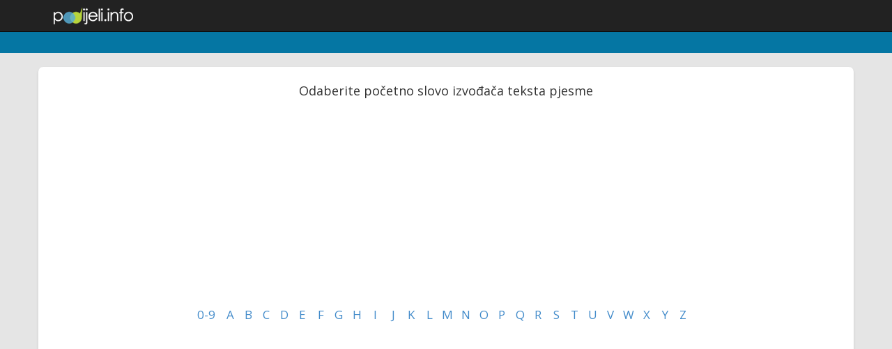

--- FILE ---
content_type: text/html; charset=utf-8
request_url: https://www.podijeli.net/tekstovi/emp3
body_size: 4224
content:
<!DOCTYPE html>
<html lang="ba">
<head>
  <meta charset="utf-8">
  <style type="text/css">
  .responsive{display:block!important}@media only screen and (max-width:1172px){.left-col{width:100%!important;position:relative!important}.right-col{display:none!important;margin-left:370px!important}.footer-box{display:none!important}.submenu{display:none}a.news-item h2{width:45%!important}.filter-slova li{width:15%}div.lyric-box{width:auto!important;float:none!important;margin:auto!important;text-align:center!important}div.extra-col iframe{display:none}div.extra-col{background:none!important;width:100%!important}p.lyric-noitem{margin-top:20px!important}#songs{margin-top:10px}}@media only screen and (min-width:980px){.right-col{margin-left:400px}.left-col{width:400px}a.news-item h2{width:214px}.filter-slova{width:67%!important}.filter-slova li{width:26px!important;margin:0px 0px!important}.filter-slova li:first-child{margin-right:8px!important}div.lyric-box{width:420px!important}}
  </style>
  <link href='https://fonts.googleapis.com/css?family=Open+Sans:400,300,600' rel='stylesheet' type='text/css'>
  <meta http-equiv="X-UA-Compatible" content="IE=edge">
  <meta name="viewport" content="width=device-width, initial-scale=1.0">
  <link rel="shortcut icon" href="/favicon.ico">
  <title>Bosanac (feat Edo Maajka) - EMP3, Tekstovi</title>
  <meta name="Classification" content="music">
  <meta name="description" content="Zato sto sam Bosanac oko vrata visi lanac u dzepu nemam para ja sam bosanska fukara Uz tambure, harmonikase sve mi pase bu...">
  <meta name="keywords" content="tekstovi, pjesme, muzika, mp3, grand, domaci, domace, pesme, lyric, tekst, autor, emp3, bosanac, feat, edo, maajka, zato, sto, sam, bosanac oko, vrata, visi, lanac&lt;b">
  <meta itemprop="name" content="Bosanac (feat Edo Maajka) - EMP3, Tekstovi">
  <meta itemprop="description" content="Zato sto sam Bosanac oko vrata visi lanac u dzepu nemam para ja sam...">
  <meta itemprop="image" content="http://i.ytimg.com/">
  <meta name="twitter:card" content="http://i.ytimg.com/">
  <meta name="twitter:site" content="@Podijeli.info">
  <meta name="twitter:title" content="Bosanac (feat Edo Maajka) - EMP3, Tekstovi">
  <meta name="twitter:description" content="Zato sto sam Bosanac oko vrata visi lanac u dzepu nemam para ja sam...">
  <meta name="twitter:creator" content="@Podijeli.info">
  <meta name="twitter:image:src" content="http://i.ytimg.com/">
  <meta property="og:title" content="Bosanac (feat Edo Maajka) - EMP3, Tekstovi">
  <meta property="og:type" content="article">
  <meta property="og:url" content="https://podijeli.info/tekstovi/emp3">
  <meta property="og:image" content="http://i.ytimg.com/">
  <meta property="og:description" content="Zato sto sam Bosanac oko vrata visi lanac u dzepu nemam para ja sam...">
  <meta property="og:site_name" content="Podijeli.info">
  <meta property="article:tag" content="Podijeli.info">
  <link href="/include/css/bootstrap.css" rel="stylesheet">
  <link href="/include/css/style.css?ver=19" rel="stylesheet">
  <link href="/include/css/mod.muzikant.css?ver=12" rel="stylesheet">
  <link href="/include/css/jquery.mCustomScrollbar.css?ver=2" rel="stylesheet" type="text/css">
  <script src="/include/js/jquery.1.10.2.min.js"></script>
<script async src="//pagead2.googlesyndication.com/pagead/js/adsbygoogle.js"></script>
<script>
(adsbygoogle = window.adsbygoogle || []).push({
google_ad_client: "ca-pub-2353200191867570",
enable_page_level_ads: true
});
</script></head>
<body>
  <input type='hidden' id='catid' value='45'><input type='hidden' id='subcatid' value='0'><input type='hidden' id='base' value='https://podijeli.info'>
  <nav>
    <div class="navbar navbar-inverse navbar-fixed-top">
      <div class="container">
        <div class="navbar-header">
          <button type="button" class="navbar-toggle" data-toggle="collapse" data-target=".navbar-collapse"><span class="icon-bar"></span> <span class="icon-bar"></span> <span class="icon-bar"></span></button> <a class="navbar-brand" href="/">
          <script pagespeed_no_defer="">

          //<![CDATA[
          (function(){var g=this,h=function(b,d){var a=b.split("."),c=g;a[0]in c||!c.execScript||c.execScript("var "+a[0]);for(var e;a.length&&(e=a.shift());)a.length||void 0===d?c[e]?c=c[e]:c=c[e]={}:c[e]=d};var l=function(b){var d=b.length;if(0<d){for(var a=Array(d),c=0;c<d;c++)a[c]=b[c];return a}return[]};var m=function(b){var d=window;if(d.addEventListener)d.addEventListener("load",b,!1);else if(d.attachEvent)d.attachEvent("onload",b);else{var a=d.onload;d.onload=function(){b.call(this);a&&a.call(this)}}};var n,p=function(b,d,a,c,e){this.f=b;this.h=d;this.i=a;this.c=e;this.e={height:window.innerHeight||document.documentElement.clientHeight||document.body.clientHeight,width:window.innerWidth||document.documentElement.clientWidth||document.body.clientWidth};this.g=c;this.b={};this.a=[];this.d={}},q=function(b,d){var a,c,e=d.getAttribute("pagespeed_url_hash");if(a=e&&!(e in b.d))if(0>=d.offsetWidth&&0>=d.offsetHeight)a=!1;else{c=d.getBoundingClientRect();var f=document.body;a=c.top+("pageYOffset"in window?window.pageYOffset:(document.documentElement||f.parentNode||f).scrollTop);c=c.left+("pageXOffset"in window?window.pageXOffset:(document.documentElement||f.parentNode||f).scrollLeft);f=a.toString()+","+c;b.b.hasOwnProperty(f)?a=!1:(b.b[f]=!0,a=a<=b.e.height&&c<=b.e.width)}a&&(b.a.push(e),b.d[e]=!0)};p.prototype.checkImageForCriticality=function(b){b.getBoundingClientRect&&q(this,b)};h("pagespeed.CriticalImages.checkImageForCriticality",function(b){n.checkImageForCriticality(b)});h("pagespeed.CriticalImages.checkCriticalImages",function(){r(n)});var r=function(b){b.b={};for(var d=["IMG","INPUT"],a=[],c=0;c<d.length;++c)a=a.concat(l(document.getElementsByTagName(d[c])));if(0!=a.length&&a[0].getBoundingClientRect){for(c=0;d=a[c];++c)q(b,d);a="oh="+b.i;b.c&&(a+="&n="+b.c);if(d=0!=b.a.length)for(a+="&ci="+encodeURIComponent(b.a[0]),c=1;c<b.a.length;++c){var e=","+encodeURIComponent(b.a[c]);131072>=a.length+e.length&&(a+=e)}b.g&&(e="&rd="+encodeURIComponent(JSON.stringify(s())),131072>=a.length+e.length&&(a+=e),d=!0);t=a;if(d){c=b.f;b=b.h;var f;if(window.XMLHttpRequest)f=new XMLHttpRequest;else if(window.ActiveXObject)try{f=new ActiveXObject("Msxml2.XMLHTTP")}catch(k){try{f=new ActiveXObject("Microsoft.XMLHTTP")}catch(u){}}f&&(f.open("POST",c+(-1==c.indexOf("?")?"?":"&")+"url="+encodeURIComponent(b)),f.setRequestHeader("Content-Type","application/x-www-form-urlencoded"),f.send(a))}}},s=function(){var b={},d=document.getElementsByTagName("IMG");if(0==d.length)return{};var a=d[0];if(!("naturalWidth"in a&&"naturalHeight"in a))return{};for(var c=0;a=d[c];++c){var e=a.getAttribute("pagespeed_url_hash");e&&(!(e in b)&&0<a.width&&0<a.height&&0<a.naturalWidth&&0<a.naturalHeight||e in b&&a.width>=b[e].k&&a.height>=b[e].j)&&(b[e]={rw:a.width,rh:a.height,ow:a.naturalWidth,oh:a.naturalHeight})}return b},t="";h("pagespeed.CriticalImages.getBeaconData",function(){return t});h("pagespeed.CriticalImages.Run",function(b,d,a,c,e,f){var k=new p(b,d,a,e,f);n=k;c&&m(function(){window.setTimeout(function(){r(k)},0)})});})();pagespeed.CriticalImages.Run('/mod_pagespeed_beacon','https://podijeli.info/tekstovi/emp3','y0veiwfGzx',true,false,'jXq-cEJU4Jk');
          //]]>
          </script><img src="/include/img/logo.png" title="Podijeli info sa drugima" alt="podijeli.info logo" pagespeed_url_hash="252162134" onload="pagespeed.CriticalImages.checkImageForCriticality(this);"></a>
        </div>
        <div class="collapse navbar-collapse"></div>
      </div>
    </div>
    <div class="submenu">
      <div class="submenu-items"></div>
    </div>
  </nav>
  <div id="wrapper-page" class="container wrapper-page clearfix">
    <div class="header-filter">
      <h4>Odaberite početno slovo izvođača teksta pjesme</h4>
      <div style="text-align:center; margin:0 auto;">
<script async src="https://pagead2.googlesyndication.com/pagead/js/adsbygoogle.js"></script>
<!-- podijeli.net media -->
<ins class="adsbygoogle"
style="display:block"
data-ad-client="ca-pub-2353200191867570"
data-ad-slot="1920454394"
data-ad-format="auto"
data-full-width-responsive="true"></ins>
<script>
(adsbygoogle = window.adsbygoogle || []).push({});
</script>
</div><ul class="filter-slova">
        <li>
          <a title="Tekstovi pjesama sa 0-9" href="/tekstovi/izvodjaci/0-9">0-9</a>
        </li>
        <li>
          <a title="Tekstovi pjesama sa A" href="/tekstovi/izvodjaci/a">A</a>
        </li>
        <li>
          <a title="Tekstovi pjesama sa B" href="/tekstovi/izvodjaci/b">B</a>
        </li>
        <li>
          <a title="Tekstovi pjesama sa C" href="/tekstovi/izvodjaci/c">C</a>
        </li>
        <li>
          <a title="Tekstovi pjesama sa D" href="/tekstovi/izvodjaci/d">D</a>
        </li>
        <li>
          <a title="Tekstovi pjesama sa E" href="/tekstovi/izvodjaci/e">E</a>
        </li>
        <li>
          <a title="Tekstovi pjesama sa F" href="/tekstovi/izvodjaci/f">F</a>
        </li>
        <li>
          <a title="Tekstovi pjesama sa G" href="/tekstovi/izvodjaci/g">G</a>
        </li>
        <li>
          <a title="Tekstovi pjesama sa H" href="/tekstovi/izvodjaci/h">H</a>
        </li>
        <li>
          <a title="Tekstovi pjesama sa I" href="/tekstovi/izvodjaci/i">I</a>
        </li>
        <li>
          <a title="Tekstovi pjesama sa J" href="/tekstovi/izvodjaci/j">J</a>
        </li>
        <li>
          <a title="Tekstovi pjesama sa K" href="/tekstovi/izvodjaci/k">K</a>
        </li>
        <li>
          <a title="Tekstovi pjesama sa L" href="/tekstovi/izvodjaci/l">L</a>
        </li>
        <li>
          <a title="Tekstovi pjesama sa M" href="/tekstovi/izvodjaci/m">M</a>
        </li>
        <li>
          <a title="Tekstovi pjesama sa N" href="/tekstovi/izvodjaci/n">N</a>
        </li>
        <li>
          <a title="Tekstovi pjesama sa O" href="/tekstovi/izvodjaci/o">O</a>
        </li>
        <li>
          <a title="Tekstovi pjesama sa P" href="/tekstovi/izvodjaci/p">P</a>
        </li>
        <li>
          <a title="Tekstovi pjesama sa Q" href="/tekstovi/izvodjaci/q">Q</a>
        </li>
        <li>
          <a title="Tekstovi pjesama sa R" href="/tekstovi/izvodjaci/r">R</a>
        </li>
        <li>
          <a title="Tekstovi pjesama sa S" href="/tekstovi/izvodjaci/s">S</a>
        </li>
        <li>
          <a title="Tekstovi pjesama sa T" href="/tekstovi/izvodjaci/t">T</a>
        </li>
        <li>
          <a title="Tekstovi pjesama sa U" href="/tekstovi/izvodjaci/u">U</a>
        </li>
        <li>
          <a title="Tekstovi pjesama sa V" href="/tekstovi/izvodjaci/v">V</a>
        </li>
        <li>
          <a title="Tekstovi pjesama sa W" href="/tekstovi/izvodjaci/w">W</a>
        </li>
        <li>
          <a title="Tekstovi pjesama sa X" href="/tekstovi/izvodjaci/x">X</a>
        </li>
        <li>
          <a title="Tekstovi pjesama sa Y" href="/tekstovi/izvodjaci/y">Y</a>
        </li>
        <li>
          <a title="Tekstovi pjesama sa Z" href="/tekstovi/izvodjaci/z">Z</a>
        </li>
      </ul><script async src="https://pagead2.googlesyndication.com/pagead/js/adsbygoogle.js"></script>
<!-- podijeli.net links -->
<ins class="adsbygoogle"
style="display:block"
data-ad-client="ca-pub-2353200191867570"
data-ad-slot="5323183794"
data-ad-format="link"
data-full-width-responsive="true"></ins>
<script>
(adsbygoogle = window.adsbygoogle || []).push({});
</script>
      <div class="clear"></div>
    </div>
    <div class="intro-text">
      <h1>Tekstovi pjesama</h1>
      <h2>EMP3</h2>
      <div class="fb-like-box">
        <div class="fb-like" data-href="/tekstovi/emp3" data-layout="button_count" data-action="like" data-show-faces="false" data-share="true"></div>
      </div>
    </div>
    <div id="autor-content">
      <div class="list-songs" id="songs"><div style="text-align:center; margin:0 auto;">
<script async src="https://pagead2.googlesyndication.com/pagead/js/adsbygoogle.js"></script>
<!-- podijeli.net media -->
<ins class="adsbygoogle"
style="display:block"
data-ad-client="ca-pub-2353200191867570"
data-ad-slot="1920454394"
data-ad-format="auto"
data-full-width-responsive="true"></ins>
<script>
(adsbygoogle = window.adsbygoogle || []).push({});
</script>
</div>
        <ul>
          <li>
            <a title="Bosanac (feat Edo Maajka)" href="/tekstovi/emp3/bosanac-feat-edo-maajka/12228">Bosanac (feat Edo Maajka)</a>
          </li>
        </ul>
      </div>
      <div class="lyric-box">
        <p class="lyric-noitem">Molimo odaberite naslov pjesme.</p>
      </div>
      <div class="extra-col"><style>
.sticky {
  position: fixed;
  top: 0px;
  width:300px;
  width: 100%;
}
.header {
  padding: 80px 0 0 0;
  width:300px;
 /* float:right;*/
}
.sticky + .content {
 /* padding-top: 102px;*/
}
</style>

<div class="header" id="myHeader" >
<script async src="https://pagead2.googlesyndication.com/pagead/js/adsbygoogle.js"></script>
<!-- podijeli.net media -->
<ins class="adsbygoogle"
style="display:block"
data-ad-client="ca-pub-2353200191867570"
data-ad-slot="1920454394"
data-ad-format="auto"
data-full-width-responsive="true"></ins>
<script>
(adsbygoogle = window.adsbygoogle || []).push({});
</script>
</div>

<script>
window.onscroll = function() {myFunction()};

var header = document.getElementById("myHeader");
var sticky = header.offsetTop;

function myFunction() {
  if (window.pageYOffset > sticky) {
    header.classList.add("sticky");
  } else {
    header.classList.remove("sticky");
  }
}
</script>
        
      </div>
    </div>
  </div>
  <script src="/include/js/bootstrap.min.js"></script> 
  <script src="/include/js/scrollpagination.js"></script> 
  <script src="/include/js/jquery.mCustomScrollbar.min.js"></script> 
  <script src="/include/js/jquery.mousewheel.min.js"></script> 
  <script src="/include/js/jquery-ui-1.10.3.custom.min.js"></script> 
  <script src="/include/js/list-filter.js?ver=1"></script> 
  <script src="/include/js/tekstovi.js?ver=3"></script> 
  <script src="/include/js/lightbox.min.js"></script>
  <link href="/include/css/lightbox.css" rel="stylesheet">
  <div id="fb-root"></div>
  <script>
  (function(d,s,id){var js,fjs=d.getElementsByTagName(s)[0];if(d.getElementById(id))return;js=d.createElement(s);js.id=id;js.src="//connect.facebook.net/en_US/sdk.js#xfbml=1&appId=583287655019748&version=v2.0";fjs.parentNode.insertBefore(js,fjs);}(document,'script','facebook-jssdk'));
  </script>
<!--LiveInternet counter--><script type="text/javascript">
document.write("<a href='//www.liveinternet.ru/click' "+
"target=_blank><img src='//counter.yadro.ru/hit?t26.1;r"+
escape(document.referrer)+((typeof(screen)=="undefined")?"":
";s"+screen.width+"*"+screen.height+"*"+(screen.colorDepth?
screen.colorDepth:screen.pixelDepth))+";u"+escape(document.URL)+
";h"+escape(document.title.substring(0,150))+";"+Math.random()+
"' alt='' title='LiveInternet: показано число посетителей за"+
" сегодня' "+
"border='0' width='88' height='15'><\/a>")
</script><!--/LiveInternet-->
</body>
</html>


--- FILE ---
content_type: text/html; charset=utf-8
request_url: https://www.podijeli.net/mod_pagespeed_beacon?url=https%3A%2F%2Fpodijeli.info%2Ftekstovi%2Femp3
body_size: 4014
content:
<!DOCTYPE html>
<html lang="ba">
<head>
  <meta charset="utf-8">
  <style type="text/css">
  .responsive{display:block!important}@media only screen and (max-width:1172px){.left-col{width:100%!important;position:relative!important}.right-col{display:none!important;margin-left:370px!important}.footer-box{display:none!important}.submenu{display:none}a.news-item h2{width:45%!important}.filter-slova li{width:15%}div.lyric-box{width:auto!important;float:none!important;margin:auto!important;text-align:center!important}div.extra-col iframe{display:none}div.extra-col{background:none!important;width:100%!important}p.lyric-noitem{margin-top:20px!important}#songs{margin-top:10px}}@media only screen and (min-width:980px){.right-col{margin-left:400px}.left-col{width:400px}a.news-item h2{width:214px}.filter-slova{width:67%!important}.filter-slova li{width:26px!important;margin:0px 0px!important}.filter-slova li:first-child{margin-right:8px!important}div.lyric-box{width:420px!important}}
  </style>
  <link href='https://fonts.googleapis.com/css?family=Open+Sans:400,300,600' rel='stylesheet' type='text/css'>
  <meta http-equiv="X-UA-Compatible" content="IE=edge">
  <meta name="viewport" content="width=device-width, initial-scale=1.0">
  <link rel="shortcut icon" href="/favicon.ico">
  <title>Podijeli.info - Tekstovi pjesama</title>
  <meta name="Classification" content="music">
  <meta name="description" content="Tekstovi pjesama domaćih izvođača. Tekst pjesme sa audio i video sadržajem. Besplatna muzika.">
  <meta name="keywords" content="podijeli.info, podijeli, tekstovi, tekstovi pjesama, tekstovi pesama, tekst, rijeci pjesama, mp3, muzika, pjesma, pesma, grand, parada, uzivo, izvodjac, izvodac, domaci, balkan">
  <meta itemprop="name" content="Podijeli.info - Tekstovi pjesama">
  <meta itemprop="description" content="Tekstovi pjesama domaćih izvođača. Tekst pjesme sa audio i video sadržajem. Besplatna muzika.">
  <meta itemprop="image" content="https://podijeli.info/images/fb_default_image.png">
  <meta name="twitter:card" content="https://podijeli.info/images/fb_default_image.png">
  <meta name="twitter:site" content="@Podijeli.info">
  <meta name="twitter:title" content="Podijeli.info - Tekstovi pjesama">
  <meta name="twitter:description" content="Tekstovi pjesama domaćih izvođača. Tekst pjesme sa audio i video sadržajem. Besplatna muzika.">
  <meta name="twitter:creator" content="@Podijeli.info">
  <meta name="twitter:image:src" content="https://podijeli.info/images/fb_default_image.png">
  <meta property="og:title" content="Podijeli.info - Tekstovi pjesama">
  <meta property="og:type" content="article">
  <meta property="og:url" content="https://podijeli.info/tekstovi">
  <meta property="og:image" content="https://podijeli.info/images/fb_default_image.png">
  <meta property="og:description" content="Tekstovi pjesama domaćih izvođača. Tekst pjesme sa audio i video sadržajem. Besplatna muzika.">
  <meta property="og:site_name" content="Podijeli.info">
  <meta property="article:tag" content="Podijeli.info">
  <link href="/include/css/bootstrap.css" rel="stylesheet">
  <link href="/include/css/style.css?ver=19" rel="stylesheet">
  <link href="/include/css/mod.muzikant.css?ver=12" rel="stylesheet">
  <link href="/include/css/jquery.mCustomScrollbar.css?ver=2" rel="stylesheet" type="text/css">
  <script src="/include/js/jquery.1.10.2.min.js"></script>
<script async src="//pagead2.googlesyndication.com/pagead/js/adsbygoogle.js"></script>
<script>
(adsbygoogle = window.adsbygoogle || []).push({
google_ad_client: "ca-pub-2353200191867570",
enable_page_level_ads: true
});
</script></head>
<body>
  <input type='hidden' id='catid' value='45'><input type='hidden' id='subcatid' value='0'><input type='hidden' id='base' value='https://podijeli.info'>
  <nav>
    <div class="navbar navbar-inverse navbar-fixed-top">
      <div class="container">
        <div class="navbar-header">
          <button type="button" class="navbar-toggle" data-toggle="collapse" data-target=".navbar-collapse"><span class="icon-bar"></span> <span class="icon-bar"></span> <span class="icon-bar"></span></button> <a class="navbar-brand" href="/">
          <script pagespeed_no_defer="">

          //<![CDATA[
          (function(){var g=this,h=function(b,d){var a=b.split("."),c=g;a[0]in c||!c.execScript||c.execScript("var "+a[0]);for(var e;a.length&&(e=a.shift());)a.length||void 0===d?c[e]?c=c[e]:c=c[e]={}:c[e]=d};var l=function(b){var d=b.length;if(0<d){for(var a=Array(d),c=0;c<d;c++)a[c]=b[c];return a}return[]};var m=function(b){var d=window;if(d.addEventListener)d.addEventListener("load",b,!1);else if(d.attachEvent)d.attachEvent("onload",b);else{var a=d.onload;d.onload=function(){b.call(this);a&&a.call(this)}}};var n,p=function(b,d,a,c,e){this.f=b;this.h=d;this.i=a;this.c=e;this.e={height:window.innerHeight||document.documentElement.clientHeight||document.body.clientHeight,width:window.innerWidth||document.documentElement.clientWidth||document.body.clientWidth};this.g=c;this.b={};this.a=[];this.d={}},q=function(b,d){var a,c,e=d.getAttribute("pagespeed_url_hash");if(a=e&&!(e in b.d))if(0>=d.offsetWidth&&0>=d.offsetHeight)a=!1;else{c=d.getBoundingClientRect();var f=document.body;a=c.top+("pageYOffset"in window?window.pageYOffset:(document.documentElement||f.parentNode||f).scrollTop);c=c.left+("pageXOffset"in window?window.pageXOffset:(document.documentElement||f.parentNode||f).scrollLeft);f=a.toString()+","+c;b.b.hasOwnProperty(f)?a=!1:(b.b[f]=!0,a=a<=b.e.height&&c<=b.e.width)}a&&(b.a.push(e),b.d[e]=!0)};p.prototype.checkImageForCriticality=function(b){b.getBoundingClientRect&&q(this,b)};h("pagespeed.CriticalImages.checkImageForCriticality",function(b){n.checkImageForCriticality(b)});h("pagespeed.CriticalImages.checkCriticalImages",function(){r(n)});var r=function(b){b.b={};for(var d=["IMG","INPUT"],a=[],c=0;c<d.length;++c)a=a.concat(l(document.getElementsByTagName(d[c])));if(0!=a.length&&a[0].getBoundingClientRect){for(c=0;d=a[c];++c)q(b,d);a="oh="+b.i;b.c&&(a+="&n="+b.c);if(d=0!=b.a.length)for(a+="&ci="+encodeURIComponent(b.a[0]),c=1;c<b.a.length;++c){var e=","+encodeURIComponent(b.a[c]);131072>=a.length+e.length&&(a+=e)}b.g&&(e="&rd="+encodeURIComponent(JSON.stringify(s())),131072>=a.length+e.length&&(a+=e),d=!0);t=a;if(d){c=b.f;b=b.h;var f;if(window.XMLHttpRequest)f=new XMLHttpRequest;else if(window.ActiveXObject)try{f=new ActiveXObject("Msxml2.XMLHTTP")}catch(k){try{f=new ActiveXObject("Microsoft.XMLHTTP")}catch(u){}}f&&(f.open("POST",c+(-1==c.indexOf("?")?"?":"&")+"url="+encodeURIComponent(b)),f.setRequestHeader("Content-Type","application/x-www-form-urlencoded"),f.send(a))}}},s=function(){var b={},d=document.getElementsByTagName("IMG");if(0==d.length)return{};var a=d[0];if(!("naturalWidth"in a&&"naturalHeight"in a))return{};for(var c=0;a=d[c];++c){var e=a.getAttribute("pagespeed_url_hash");e&&(!(e in b)&&0<a.width&&0<a.height&&0<a.naturalWidth&&0<a.naturalHeight||e in b&&a.width>=b[e].k&&a.height>=b[e].j)&&(b[e]={rw:a.width,rh:a.height,ow:a.naturalWidth,oh:a.naturalHeight})}return b},t="";h("pagespeed.CriticalImages.getBeaconData",function(){return t});h("pagespeed.CriticalImages.Run",function(b,d,a,c,e,f){var k=new p(b,d,a,e,f);n=k;c&&m(function(){window.setTimeout(function(){r(k)},0)})});})();pagespeed.CriticalImages.Run('/mod_pagespeed_beacon','https://podijeli.info/tekstovi','y0veiwfGzx',true,false,'X2Hi1SGjnk0');
          //]]>
          </script><img src="/include/img/logo.png" title="Podijeli info sa drugima" alt="podijeli.info logo" pagespeed_url_hash="252162134" onload="pagespeed.CriticalImages.checkImageForCriticality(this);"></a>
        </div>
        <div class="collapse navbar-collapse"></div>
      </div>
    </div>
    <div class="submenu">
      <div class="submenu-items"></div>
    </div>
  </nav>
  <div id="wrapper-page" class="container wrapper-page clearfix">
    <div class="header-filter">
      <h4>Odaberite početno slovo izvođača teksta pjesme</h4>
      <div style="text-align:center; margin:0 auto;">
<script async src="https://pagead2.googlesyndication.com/pagead/js/adsbygoogle.js"></script>
<!-- podijeli.net media -->
<ins class="adsbygoogle"
style="display:block"
data-ad-client="ca-pub-2353200191867570"
data-ad-slot="1920454394"
data-ad-format="auto"
data-full-width-responsive="true"></ins>
<script>
(adsbygoogle = window.adsbygoogle || []).push({});
</script>
</div><ul class="filter-slova">
        <li>
          <a title="Tekstovi pjesama sa 0-9" href="/tekstovi/izvodjaci/0-9">0-9</a>
        </li>
        <li>
          <a title="Tekstovi pjesama sa A" href="/tekstovi/izvodjaci/a">A</a>
        </li>
        <li>
          <a title="Tekstovi pjesama sa B" href="/tekstovi/izvodjaci/b">B</a>
        </li>
        <li>
          <a title="Tekstovi pjesama sa C" href="/tekstovi/izvodjaci/c">C</a>
        </li>
        <li>
          <a title="Tekstovi pjesama sa D" href="/tekstovi/izvodjaci/d">D</a>
        </li>
        <li>
          <a title="Tekstovi pjesama sa E" href="/tekstovi/izvodjaci/e">E</a>
        </li>
        <li>
          <a title="Tekstovi pjesama sa F" href="/tekstovi/izvodjaci/f">F</a>
        </li>
        <li>
          <a title="Tekstovi pjesama sa G" href="/tekstovi/izvodjaci/g">G</a>
        </li>
        <li>
          <a title="Tekstovi pjesama sa H" href="/tekstovi/izvodjaci/h">H</a>
        </li>
        <li>
          <a title="Tekstovi pjesama sa I" href="/tekstovi/izvodjaci/i">I</a>
        </li>
        <li>
          <a title="Tekstovi pjesama sa J" href="/tekstovi/izvodjaci/j">J</a>
        </li>
        <li>
          <a title="Tekstovi pjesama sa K" href="/tekstovi/izvodjaci/k">K</a>
        </li>
        <li>
          <a title="Tekstovi pjesama sa L" href="/tekstovi/izvodjaci/l">L</a>
        </li>
        <li>
          <a title="Tekstovi pjesama sa M" href="/tekstovi/izvodjaci/m">M</a>
        </li>
        <li>
          <a title="Tekstovi pjesama sa N" href="/tekstovi/izvodjaci/n">N</a>
        </li>
        <li>
          <a title="Tekstovi pjesama sa O" href="/tekstovi/izvodjaci/o">O</a>
        </li>
        <li>
          <a title="Tekstovi pjesama sa P" href="/tekstovi/izvodjaci/p">P</a>
        </li>
        <li>
          <a title="Tekstovi pjesama sa Q" href="/tekstovi/izvodjaci/q">Q</a>
        </li>
        <li>
          <a title="Tekstovi pjesama sa R" href="/tekstovi/izvodjaci/r">R</a>
        </li>
        <li>
          <a title="Tekstovi pjesama sa S" href="/tekstovi/izvodjaci/s">S</a>
        </li>
        <li>
          <a title="Tekstovi pjesama sa T" href="/tekstovi/izvodjaci/t">T</a>
        </li>
        <li>
          <a title="Tekstovi pjesama sa U" href="/tekstovi/izvodjaci/u">U</a>
        </li>
        <li>
          <a title="Tekstovi pjesama sa V" href="/tekstovi/izvodjaci/v">V</a>
        </li>
        <li>
          <a title="Tekstovi pjesama sa W" href="/tekstovi/izvodjaci/w">W</a>
        </li>
        <li>
          <a title="Tekstovi pjesama sa X" href="/tekstovi/izvodjaci/x">X</a>
        </li>
        <li>
          <a title="Tekstovi pjesama sa Y" href="/tekstovi/izvodjaci/y">Y</a>
        </li>
        <li>
          <a title="Tekstovi pjesama sa Z" href="/tekstovi/izvodjaci/z">Z</a>
        </li>
      </ul><script async src="https://pagead2.googlesyndication.com/pagead/js/adsbygoogle.js"></script>
<!-- podijeli.net links -->
<ins class="adsbygoogle"
style="display:block"
data-ad-client="ca-pub-2353200191867570"
data-ad-slot="5323183794"
data-ad-format="link"
data-full-width-responsive="true"></ins>
<script>
(adsbygoogle = window.adsbygoogle || []).push({});
</script>
      <div class="clear"></div>
    </div>
    <div class="intro-text">
      <h1>Tekstovi pjesama</h1>
      <p>Trenutno u bazi <strong>52.272 tekstova pjesama</strong></p>
    </div>
    <div style="width: 75%; text-align: center; margin: auto;">
      Na našoj web stranici možete pronaći sve potrebne tekstove. Od oldies do najnovije vrhunske glazbe.<br/>
Pronađite tu pjesmu koja vam se zaglavila u glavi kada znate samo nekoliko tekstova.
<br/><br/>
Postoji ogromna zbirka tekstova pjesama, informacija o albumima i istaknutih videoisječaka za naizgled beskrajni niz umjetnika - suradnički ih je okupljala naša velika glazbena zajednica i urednici koji su doprinijeli tome.
<br/><br/>
Prelistajte abecednim redom našu bazu tekstova i izvođača ili upotrijebite naše napredne mogućnosti upita za pretraživanje po ključnim riječima.
    </div>
  </div>
  <script src="/include/js/bootstrap.min.js"></script> 
  <script src="/include/js/scrollpagination.js"></script> 
  <script src="/include/js/jquery.mCustomScrollbar.min.js"></script> 
  <script src="/include/js/jquery.mousewheel.min.js"></script> 
  <script src="/include/js/jquery-ui-1.10.3.custom.min.js"></script> 
  <script src="/include/js/list-filter.js?ver=1"></script> 
  <script src="/include/js/tekstovi.js?ver=3"></script> 
  <script src="/include/js/lightbox.min.js"></script>
  <link href="/include/css/lightbox.css" rel="stylesheet">
  <div id="fb-root"></div>
  <script>
  (function(d,s,id){var js,fjs=d.getElementsByTagName(s)[0];if(d.getElementById(id))return;js=d.createElement(s);js.id=id;js.src="//connect.facebook.net/en_US/sdk.js#xfbml=1&appId=583287655019748&version=v2.0";fjs.parentNode.insertBefore(js,fjs);}(document,'script','facebook-jssdk'));
  </script>
<!--LiveInternet counter--><script type="text/javascript">
document.write("<a href='//www.liveinternet.ru/click' "+
"target=_blank><img src='//counter.yadro.ru/hit?t26.1;r"+
escape(document.referrer)+((typeof(screen)=="undefined")?"":
";s"+screen.width+"*"+screen.height+"*"+(screen.colorDepth?
screen.colorDepth:screen.pixelDepth))+";u"+escape(document.URL)+
";h"+escape(document.title.substring(0,150))+";"+Math.random()+
"' alt='' title='LiveInternet: показано число посетителей за"+
" сегодня' "+
"border='0' width='88' height='15'><\/a>")
</script><!--/LiveInternet-->
</body>
</html>


--- FILE ---
content_type: text/html; charset=utf-8
request_url: https://www.google.com/recaptcha/api2/aframe
body_size: 265
content:
<!DOCTYPE HTML><html><head><meta http-equiv="content-type" content="text/html; charset=UTF-8"></head><body><script nonce="P7X9jq0ubJ7L-2a9Er0A1w">/** Anti-fraud and anti-abuse applications only. See google.com/recaptcha */ try{var clients={'sodar':'https://pagead2.googlesyndication.com/pagead/sodar?'};window.addEventListener("message",function(a){try{if(a.source===window.parent){var b=JSON.parse(a.data);var c=clients[b['id']];if(c){var d=document.createElement('img');d.src=c+b['params']+'&rc='+(localStorage.getItem("rc::a")?sessionStorage.getItem("rc::b"):"");window.document.body.appendChild(d);sessionStorage.setItem("rc::e",parseInt(sessionStorage.getItem("rc::e")||0)+1);localStorage.setItem("rc::h",'1762078227160');}}}catch(b){}});window.parent.postMessage("_grecaptcha_ready", "*");}catch(b){}</script></body></html>

--- FILE ---
content_type: text/css; charset=
request_url: https://www.podijeli.net/include/css/style.css?ver=19
body_size: 3417
content:

html {
    height: 100% !important;
}
body {
    background-color: #E5E5E5;
    background-image: none;
    background-position: center top;
    background-repeat: repeat;
    font-family: 'Open Sans',Helvetica,Arial,Verdana !important;
    height: 100% !important;
    padding-top: 46px;
}
h1, h2, h3, h4, h5, h6, .h1, .h2, .h3, .h4, .h5, .h6 {
    font-family: 'Open Sans',Helvetica,Arial,Verdana !important;
    line-height: 1.1;
}
ul, li {
    list-style: none outside none;
}
a {
    outline: 0 none !important;
    text-decoration: none;
}

a:focus
{
    outline: none;
}

h2 {
    font-size: 14px;
}
.starter-template {
    padding: 40px 15px;
    text-align: center;
}
.left-col, .right-col {
    float: left;
    min-height: 100% !important;
    padding: 10px 0 10px;
    /*margin-bottom: 100px;*/
}
.left-col {
    background-color: #ffffff;
    position: fixed;
    width: 300px;
    border-radius: 4px;
}
.right-col {
    /*background-color: #ffffff;*/
    /*border-left: 1px solid #eaeaea;*/
    margin-left: 300px;
    min-height: 100%;
    overflow: hidden;
    padding: 0px 10px 16px 16px;
    position: absolute;
    width: 870px;
}
#result {
    display: block;
}
.loading-scroll {
    border-radius: 4px;
    color: #303030;
    display: none;
    font-size: 20px;
    margin: 0 auto;
    padding: 5px 10px;
    text-align: center;
    width: auto;
}
.wrapper-page {
    /*background-color: #FFFFFF;*/
    display: block;
    /*height: 100% !important;*/
    position: relative;
    padding-top: 8px;
}
a.news-item h2, a.news-item h1 {
    color: #484848;
    float: left;
    font-size: 14px;
    font-weight: normal;
    margin-left: 7px;
    margin-top: 0;
    width: 184px;
}

a.news-item h2
{
    width: 136px;
}

div.img-news {
    float: left;
    width: 120px;
}
a.news-item {
    display: block;
    height: 93px;
    opacity: 1;
    padding: 12px 10px 10px;
    transition: background-color 0.25s ease 0s;
}


ul#content {
    padding-left: 0;
}
a.news-item:hover {
    
    background: #4e96b6;
    opacity: 0.85;
    background-image: url("../img/arrow_right.png");
    background-position: right 16px center;
    background-repeat: no-repeat;
}



a.news-item:hover h2 {
    color: #FFFFFF;
}

.block_top_news a.news-item:hover h2 {
    color: #000000;
}

.block_top_news a.news-item:hover {
    
    background: none repeat scroll 0 0 #0576A3;
}



.container {
    margin-left: auto;
    margin-right: auto;
    padding-left: 0;
    padding-right: 15px;
}
ul#content li {
    border-bottom: 1px solid #EBEBEB;
}
.container.wrapper-page {
    /*height: 100%;*/
    min-height: 100%;
}

.square-thumb {
    height: 80px;
    width: 128px;
}
.content-wraper {
    margin-top: 10px;
}
.navbar-inverse .navbar-nav > .active > a, .navbar-inverse .navbar-nav > .active > a:hover, .navbar-inverse .navbar-nav > .active > a:focus {
    background-color: #0576A3 !important;
    color: #FFFFFF;
    opacity: 1;
}
.navbar-inverse .navbar-nav > li > a:hover, .navbar-inverse .navbar-nav > li > a:focus {
    background-color: rgba(0, 0, 0, 0);
    color: #FFFFFF;
    opacity: 1;
    transition: opacity 0.25s ease-in-out 0s;
}
.navbar-inverse .navbar-nav > li > a {
    color: #FFFFFF;
    opacity: 0.75;
}
.navbar-brand {
    float: left;
    font-size: 18px;
    line-height: 20px;
    padding: 10px 30px 10px 22px !important;
}
h1.content-title {
    border-bottom: 1px solid #EEEEEE;
    font-size: 28px;
    padding-bottom: 10px;
}
.fb-like-box{
    display: block;
    height: 22px !important;
    margin-bottom: 20px !important;
    padding: 0;
}

.artikal-komentari p
{
    margin-bottom: 0px;
    padding-bottom: 0px;
}


p {
    line-height: 24px;
}
.ads-block1 {
    display: block;
    float: left;
    width: 326px;
}
.ads-block2 {
    display: block;
    float: left;
    width: 395px;
}
.ads1 {
    display: block;
    float: right;
    margin-bottom: 15px;
    margin-left: 20px;
    padding-left: 0;
    width: 302px;
    height: 252px;
    background-color: #f1f1f1;
    border: 1px solid #e4e4e4;
    margin-top: 8px;
}
.content-wraper {
    text-align: justify;
}
.custom-page {
    height: 135px;
    margin-bottom: 25px;
    margin-top: 25px;
    padding: 0;
}
blockquote p {
    color: #4D4D4D;
    font-family: times new roman,arial;
    font-size: 16px;
    font-style: italic;
    font-weight: 300;
    line-height: 1.25;
}
.navbar-collapse.in {
    height: 340px !important;
}
a.news-item:hover {
    text-decoration: none !important;
}
img.cover-image {
    width: 100%;
}
.fb-comments {
    margin-top: 8px;
}
.navbar {
    margin-bottom: 0;
    min-height: 46px;
}
.navbar-nav > li > a {
    padding-bottom: 13px;
    padding-top: 13px;
}
a.navbar-brand {
    margin-left: 0 !important;
}
.nav.navbar-nav {
    height: 45px;
    margin-left: 10px;
    padding: 0;
}

.submenu {
    background-color: #0576A3;
    color: #FFFFFF;
    height: 30px;
    position: fixed;
    width: 100%;
    z-index: 99;
}

.home-subnav
{
    height: 8px !important;
}

.submenu-items {
    display: block;
    height: 29px;
    margin: auto;
    padding: 5px 20px 4px 179px;
    width: 1170px;
}

.submenu-items li 
{
    border-left: 4px solid #09688E;
    float: left;
    padding: 0px 0px;
}

.submenu-items li:first-child
{
    border-left: none;
}

.submenu-items li a
{
    color: #FFFFFF;
    padding: 4px 12px;
    opacity: 0.8;
}

.submenu-items li a:hover
{
    color: #FFFFFF;
    text-decoration: none;
    background-color: #418AAB;
    opacity: 1;
    transition: opacity 0.25s ease-in-out 0s;
}

.loading-scroll {
    top: -80px;
    position: relative;
    background-color: #E4E4E4;
}

#content-area, #right-box
{
    float: left;
}

#right-box
{
    width: 212px;
    min-height: 780px;
    /*background-color: #fff;
    border-radius: 7px;
    box-shadow: 0 2px 3px #c5c5c5;
    padding: 10px;*/
}

#content-area
{
    width: 614px;
    margin-right: 16px;
    background-color: #fff;
    border-radius: 4px;
    box-shadow: 0 2px 3px #c5c5c5;
}

#content-area img {
    max-width: 614px;
}

.like-box-body {
    /*border: 1px solid #8094cc;*/
    display: block;
    height: 80px;
    /*padding: 5px;*/
    width: 192px;
    text-align: left;
}

#content-area .fb-like-box {
    margin: 0 20px;
}

.like-box {
    /*background-image: url("../img/arrow.png");
    background-position: 70px 21px;
    background-repeat: no-repeat;*/
    float: left;
    position: absolute;
    background-color: #fff;
    border-radius: 7px;
    box-shadow: 0 2px 3px #c5c5c5;
    padding: 10px;
    
}
div.mb
{
    margin-bottom: 35px;
    display: block;
}

.ads-after-artikel-300, .ads-after-artikel-custom
{
    float: left;
    background-color: #FFFFFF;
    /*border: 1px solid #E4E4E4;*/
    display: block;
}

.ads-after-artikel-300
{
    width: 302px;
    height: 252px;
}

.ads-after-artikel-custom
{
    height: 250px;
    margin-left: 12px;
    width: 300px;
}

.artikal-komentari
{
    display: block;
    width: 530px;
    margin-top: 14px;
    float: left;
	margin-bottom: 2px;
}

div.content-wraper
{
    margin-bottom: 10px;
    padding: 20px;
}

.nav-pagination {
    float: left;
    text-align: center;
    width: 100%;
}

.nav-pagination a {
    border: 1px solid silver;
    font-size: 16px;
    padding: 2px 10px 5px;
}

.nav-pagination a:hover
{
    background-color: #f9f9f9;
    text-decoration: none;
}

.nav-pagination .disabled
{
    display: none;
}

.info-pagination
{
    text-align: center;
    width: 100%;
    float: left;
    font-size: 13px;
    color: #a6a6a6;
}

.cat-ads-full {
    background-color: #ffffff;
    border: 1px solid #e4e4e4;
    display: block;
    float: left;
    height: 92px;
    margin-bottom: 20px;
    width: 760px;
}

ul.cat-news-all
{
    width: 100%;
    list-style: none;
    float: left;
    padding: 0px;
    margin: 0px;
    height: auto;
    margin-bottom: 20px;
}

.cat-news-all li
{
    width: 100%;
    float: left;
    list-style: none;
    padding-left: 0px;
    /*margin-bottom: 26px;*/
    margin-bottom: 4px;
    box-shadow: 0 4px 0 #e5e5e5;
}

.cat-news-all a.news-item {
    display: block;
    height: 142px;
    opacity: 1;
    padding: 12px 10px 10px;
    /*transition: opacity 0.25s ease-in-out 0s;*/
    transition: background-color 0.25s ease 0s;
}

.cat-news-all div.img-news {
    float: left;
    width: 180px;
}

.cat-news-all a.news-item h2 {
    color: #1c1c1c;
    float: left;
    font-size: 16px;
    font-weight: normal;
    line-height: 19px;
    margin-left: 14px;
    margin-top: 0;
    width: 400px;
}

p.news-desc {
    color: #8c8c8c;
    float: left;
    font-size: 13px;
    line-height: 18px;
    margin-left: 14px;
    width: 380px;
}

a.news-item:hover p.news-desc, a.news-item:hover h2.article_title
{
    color: #FFFFFF;
}

.cat-top-news {
    float: left;
    height: auto;
    margin-bottom: 20px;
    width: 843px;
    margin-top: 0px;
    /*box-shadow: 0 2px 3px #ededed;*/
}

.block_top_news {
    float: left;
    height: 236px;
    width: 267px;
}

.block_top_news a.news-item {
    background-color: #fff;
    border-radius: 4px;
    box-shadow: 0 2px 3px #c5c5c5;
    display: block;
    height: 236px;
    opacity: 1;
    padding: 0;
    transition: opacity 0.25s ease-in-out 0s;
}

.block_top_news a.news-item h2 {
    /*background-color: #222222;*/
    color: #3c3c3c;
    height: 70px;
    margin: 0;
    padding: 10px;
    width: 267px;
}


.cat-top-news li:nth-child(1) a.news-item h2
{
    /*background-color: #0576A3;*/
}


.block_top_news div.img-news {
    border-radius: 4px 4px 0 0;
    float: left;
    width: 267px;
}

.cat-top-news li:nth-child(1), .cat-top-news li:nth-child(2)
{
    margin-right: 20px;
}

.cat-top-news li
{
    list-style: none;
}

.home-block-tema-dana {
    background-color: #D90101;
    display: block;
    float: left;
    width: 174px;
    height: 50px;
}

.home-block-ads-mobile {
    background-color: #f1f1f1;
    border: 1px solid #e4e4e4;
    float: left;
    height: 52px;
    margin-left: 34px;
    width: 322px;
}

.icon-tema-dana {
    float: left;
    padding: 12px;
}

.home-block-tema-dana h4 {
    float: left;
    width: 116px;
    text-transform: uppercase;
    color: #FFFFFF;
    padding-top: 5px;
}

.home-block .news-item {
    display: block;
    float: left;
    height: 330px;
    margin-top: 2px;
    padding: 0;
    margin-bottom: 14px;
}

.home-block .news-item {
    background-color: #0576A3;
}


.home-block {
    margin-top: 0px;
    float: left;
    margin-bottom: 28px;
}

.home-block a.news-item:hover {
    background-color: #0576A3;
    opacity: 0.9;
    background: #0576A3;
}

.cat-top-news a.news-item:hover img {
        /*width: 300px;
        height: 210px; 
        opaciy: 95;*/
}



.block_top_news .img-news
{
    display: block;
    overflow: hidden;
    width: 236px;
    height: 164px;
}

.cat-top-news a.news-item img
{
    height: 190px;
    width: 267px;
    
    -webkit-transition: all 1s ease;
     -moz-transition: all 1s ease;
       -o-transition: all 1s ease;
      -ms-transition: all 1s ease;
          transition: all 1s ease;
    
}

.home-block a.news-item h2, .home-block a.news-item h1 {
    font-size: 20px;
    height: 70px;
    padding-left: 9px;
    padding-right: 9px;
    padding-top: 10px;
    width: 522px;
    color: #FFFFFF;
}

.home-block a.news-item, home-block a.news-item:visited
{
    text-decoration: none;
}

a.cover-hover
{
    display: block;
}

a.cover-hover:hover .cover-zoom
{
    
     
    display: block;
    opacity: 1;
    
}

img.cover-zoom
{
    opacity: 0;
    transition: opacity .25s ease-in-out;
    -moz-transition: opacity .25s ease-in-out;
    -webkit-transition: opacity .25s ease-in-out;
    max-width: 64px !important;
    max-height: 64px !important;
    margin-left: 8px;
    margin-top: 8px;
    position: absolute;
    
}

.content-loader {
  background-color: #FFFFFF;
  opacity: 0.9;
  height: 100%;
  position: absolute;
  width: 100%;
  z-index: 99;
  display: none;
}

.content-loader img {
  display: block;
  margin-left: 290px;
  margin-top: 120px;
  position: fixed;
  width: 80px;
  height: 27px;
}

.content-wraper p
{
    margin-bottom: 30px;
}

#content-area li {
    list-style: inherit;
}

nav
{
    background-clip: #E5E5E5;
    height: 50px;
}

h1.content-title
{
    margin-top: 0;
    padding: 10px 20px;
}

.clearfix:after {
    content: ".";
    display: block;
    clear: both;
    visibility: hidden;
    line-height: 0;
    height: 0;
}

.footer-box {
    color: #919191;
    float: left;
    height: 37px;
    margin-top: 30px;
    padding: 6px 14px;
    width: 100%;
    /*border-top: 1px solid #EFEFEF;*/
}

.footer-box p {
    font-weight: bold;
    width: 90px;
    float: left;
}

.footer-box ul {
    float: left;
    padding: 0;
    width: 300px;
}

.footer-box a {
    color: #BABABA;
    font-size: 13px;
    text-decoration: none;
}

.footer-box a:hover {
    color: #989898;
}


.footer-box li {
    float: left;
    padding-right: 14px;
}

.ads-212x212
{
    background-color: #fff;
    border-radius: 7px;
    box-shadow: 0 2px 3px #c5c5c5;
    display: block;
    height: 234px;
    padding: 10px;
    width: 212px;
    
}


.like-box p, .popularno-box p {
    font-size: 13px;
}

.ads-212x212 a
{
    background-color: #f2f2f2;
    color: #585757;
    display: block;
    font-size: 11px;
    height: 50px;
    text-align: center;
    width: 190px;
}

.ads-212x212 a:hover
{
    background-color: #e8e8e8;
}

.ads-212x212 li
{
    margin-bottom: 4px;
}

.ads-212x212 li:last-child
{
    margin-bottom: 0px;
}

.ads-212x212 span {
    padding: 16px 45px 0px;
    float: left;
}

.home-box {
    background-color: #0AB8AE;
    color: #ffffff;
    float: left;
    height: 250px;
    margin-bottom: 20px;
    padding: 16px;
    width: 300px;
}

.pt-page-1
{
    background-color: #0AB8AE;
}

.pt-page-2
{
    background-color: #910AB8;
}

.pt-page-3
{
    background-color: #7AB80A;
}

.pt-page-4
{
    background-color: #B80A0A;
}

.pt-page-5
{
    background-color: #EDA80C;
}

.pt-perspective {
    height: 250px;
    overflow: hidden;
    width: 300px;
}


.home-box h6 {
    border-bottom: 1px solid;
    margin-bottom: 0;
    padding-bottom: 12px;
}

.home-box h3 {
    margin: 12px 0;
}

.home-boxes:nth-child(2n)
{
    margin-left: 14px;
}

.home-boxes {
    
    float: left;
    height: 250px;
    margin-bottom: 20px;
    /*padding: 16px;*/
    width: 300px;
}

.box-tekstovi
{
    background-color: #F5D64D;
}

.box-tekstovi h4
{
    font-size: 30px;
    font-weight: bold;
    line-height: 36px;
    margin-bottom: 0;
    margin-top: 0;
    text-align: center;
    text-transform: uppercase;
}

.box-tekstovi a
{
    display: block;
    height: 250px;
    opacity: 1;
    padding-top: 76px;
    text-decoration: none;
    transition: background-color 0.25s ease 0s;
    width: 300px;
}

.box-tekstovi a:hover
{
    text-decoration: none;
    background-color: #F9CC1D;
    opacity: 1;
}

.c-black
{
    color: #000000;
}
.c-white
{
    color: #FFFFFF;
}

.home-box h1, .home-box h1 a {
    font-size: 22px;
    font-weight: bold;
    height: 140px;
    margin: auto;
    padding: 20px 0;
    vertical-align: middle;
    color: #FFFFFF;
}

.home-box h1 a:hover
{
    text-decoration: none;
    color: #FFFFFF;
}

.home-box h3 a, .home-box h3 a:hover
{
    text-decoration: none;
    color: #ffffff;
}

.pt-perspective {
    
    width: 300px;
    height: 250px;
    transform-style: preserve-3d;
}
.pt-page {
        visibility: hidden;
	overflow: hidden;
	-webkit-backface-visibility: hidden;
	-moz-backface-visibility: hidden;
	backface-visibility: hidden;
	-webkit-transform: translate3d(0, 0, 0);
	-moz-transform: translate3d(0, 0, 0);
	transform: translate3d(0, 0, 0);
	-webkit-transform-style: preserve-3d;
	-moz-transform-style: preserve-3d;
	transform-style: preserve-3d;
}

.pt-page-1 {
	background: #0ac2d2;
}

.pt-page-2 {
	background: #7bb7fa;
}

.pt-page-3 {
	background: #60d7a9;
}

.pt-page-4 {
	background: #fdc162;
}

.pt-page-5 {
	background: #fd6a62;
}

.next-news {
    background-image: url("../img/arrow-next.png");
    background-position: center center;
    background-repeat: no-repeat;
    cursor: pointer;
    display: block;
    height: 40px;
    margin-left: 245px;
    margin-top: 200px;
    position: absolute;
    width: 40px;
    z-index: 999;
}

.artikal-komentari strong {
  margin-left: 12px;
}

.btn-add {
    background-color: #51aded;
    border-radius: 3px;
    color: #fff;
    display: block;
    font-size: 16px;
    height: 42px;
    padding: 10px 30px;
    text-align: right;
    width: 192px;
    background-image: url("../img/btn-add.png");
    background-repeat: no-repeat;
    background-position: 18px center;
    font-weight: bold;
    transition: background-color 0.25s ease 0s;
    text-decoration: none;
}

.btn-add:hover {
    background-color: #77C0F4;
    text-decoration: none;
    color: #FFFFFF;
}

.btn-add:visited
{
    color: #FFFFFF;
    text-decoration: none;
}

.btn-add:focus
{
    outline: outset none !important;
}


#user-box
{
    background-color: #fff;
    border-radius: 7px;
    box-shadow: 0 2px 3px #c5c5c5;
    display: block;
    height: 100px;
    padding: 10px;
    width: 212px;
}

#user-box .btn-partner {
    color: #555555;
    display: block;
    font-size: 13px;
    margin-top: 10px;
    text-align: center;
    width: 100%;
}

.kategorije-p h3 {
    margin-left: 39px;
}

.kategorije-p li {
    background-color: #f9f9f9;
    border: 1px solid #f2f2f2;
    font-size: 15px;
    margin: 8px 20px;
    padding: 5px 14px;
    width: 200px;
}

.content-wraper img {
    max-width: 100% !important;
}

.hidden
{
    display: none;
}

--- FILE ---
content_type: text/css; charset=
request_url: https://www.podijeli.net/include/css/mod.muzikant.css?ver=12
body_size: 636
content:
@media (max-width: 900px) {
	.header {display: none;}
	#myHeader {display: none;}
	.sticky {display: none;}
  
}
.header-filter {
    border-bottom: 1px solid #e7e7e7;
    padding-bottom: 10px;
    text-align: center;
    width: 100%;
}

#wrapper-page
{
    padding: 15px;
}

.filter-slova {
    margin-bottom: auto;
    margin-left: auto;
    margin-right: auto;
    padding: 10px 25px 25px;
    text-align: center;
    width: 80%;
}

/*
.filter-slova li:first-child
{
    margin-right: 8px;
}
*/

.filter-slova li {
    display: block;
    float: left;
    font-size: 17px;
    height: 28px;
    text-align: center;
    /*width: auto;*/
    margin: 0px 1px;
}
.intro-text, .content {
    text-align: center;
}

ul.autor-list
{
    padding: 0px;
}

.content h2 {
    font-size: 30px;
    font-weight: bold;
}

.intro-text h1
{
    font-weight: bold;
    font-size: 18px;
}

.intro-text h2
{
    font-weight: bold;
    font-size: 28px;
}

.clear
{
    clear: both;
}

#songs
{
    height: 300px;
    width: 300px;
    float: left;
}

div.lyric-box {
    float: left;
    margin: 0 60px;
    text-align: center;
    width: 420px;
}

div.extra-col {
    /*background: none repeat scroll 0 0 silver;*/
    float: left;
	top:200px;
   /* height: 250px;*/ 
    width: 300px;
}

h3 {
    font-size: 20px;
    font-weight: bold;
    margin-bottom: 20px;
}

p.lyric {
    font-size: 14px;
    line-height: 22px;
}

p.lyric-noitem {
    font-size: 18px;
    line-height: 22px;
    margin-top: 100px;
}

#songs li {
    border: 1px solid #f2f2f2;
    margin-bottom: 2px;
    padding: 2px 8px;
}

#songs li:hover {
    background-color: #f9f9f9;
}

.list-space
{
    margin-bottom: 20px;
    margin-top: 20px;
}

.tekstovi-box
{
    width: 100%;
    text-align: center;
    margin: auto;
}



.list > li {
  display:block;
  
}

input {
  border:solid 1px #ccc;
  border-radius: 5px;
  padding:7px 14px;
  margin-bottom:10px
}
input:focus {
  outline:none;
  border-color:#aaa;
}
.sort {
  padding:8px 30px;
  border-radius: 6px;
  border:none;
  display:inline-block;
  color:#fff;
  text-decoration: none;
  background-color: #28a8e0;
  height:30px;
}
.sort:hover {
  text-decoration: none;
  background-color:#1b8aba;
}
.sort:focus {
  outline:none;
}
.sort:after {
  width: 0;
  height: 0;
  border-left: 5px solid transparent;
  border-right: 5px solid transparent;
  border-bottom: 5px solid transparent;
  content:"";
  position: relative;
  top:-10px;
  right:-5px;
}
.sort.asc:after {
  width: 0;
  height: 0;
  border-left: 5px solid transparent;
  border-right: 5px solid transparent;
  border-top: 5px solid #fff;
  content:"";
  position: relative;
  top:13px;
  right:-5px;
}

.pretraga{
    padding:17px;padding-left:55px;width:300px;border:1px solid #E4E4E4;
    font-size:13px;color:gray;
    background-image:url('../img/search-icon.png');
    background-repeat:no-repeat;
    background-position:left center;outline:0;
}

.fb_iframe_widget {
    
    height: 22px !important;
    
}

div#wrapper-page
{
    background: #FFFFFF;
    border-radius: 7px;
    box-shadow: 0 2px 3px #c5c5c5;
}

--- FILE ---
content_type: application/javascript; charset=
request_url: https://www.podijeli.net/include/js/tekstovi.js?ver=3
body_size: 72
content:
$(document).ready(function()
{
    $("#songs").mCustomScrollbar({
                    theme:"dark-2",
                    mouseWheelPixels: 120, //change this to a value, that fits your needs
                    advanced:
                    {
                        updateOnContentResize: true,

                    },

                    scrollButtons:{
                        scrollSpeed: 80
                    }
    });
    
    
    var options = {
    valueNames: [ 'name' ]
    };

    var userList = new List('autor-list', options);
    
    //provjeri da li je DESKTOP, ako jest, onda da like box fiksira se kada skrola korisnik
    if( /Android|webOS|iPhone|iPad|iPod|BlackBerry|IEMobile|Opera Mini/i.test(navigator.userAgent) ) 
    {
        $('.lyric-box').insertBefore('#songs');
    }
    
    
})